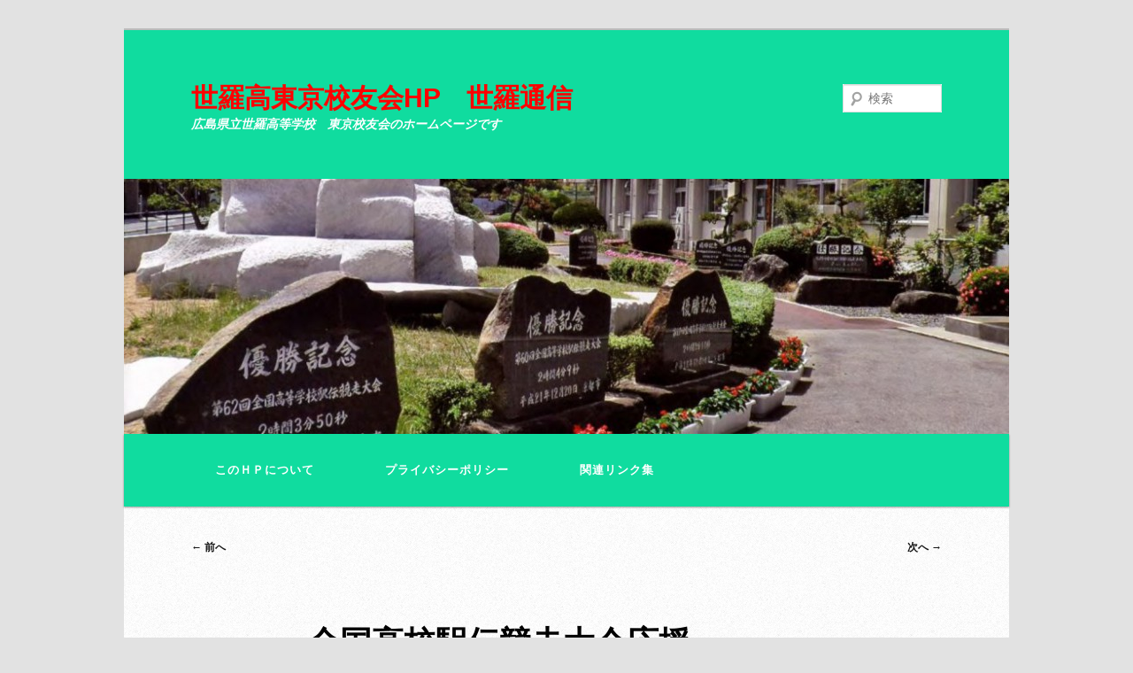

--- FILE ---
content_type: text/html; charset=UTF-8
request_url: https://tokyo-sera.org/%E5%85%A8%E5%9B%BD%E9%AB%98%E6%A0%A1%E9%A7%85%E4%BC%9D%E7%AB%B6%E8%B5%B0%E5%A4%A7%E4%BC%9A%E5%BF%9C%E6%8F%B4/
body_size: 44190
content:
<!DOCTYPE html>
<html lang="ja">
<head>
<meta charset="UTF-8" />
<meta name="viewport" content="width=device-width, initial-scale=1.0" />
<title>
全国高校駅伝競走大会応援 - 世羅高東京校友会HP　世羅通信世羅高東京校友会HP　世羅通信	</title>
<link rel="profile" href="https://gmpg.org/xfn/11" />
<link rel="stylesheet" type="text/css" media="all" href="https://tokyo-sera.org/wp-content/themes/retention/style.css?ver=20251202" />
<link rel="pingback" href="https://tokyo-sera.org/xmlrpc.php">
<meta name='robots' content='noindex, nofollow' />

	<!-- This site is optimized with the Yoast SEO plugin v26.8 - https://yoast.com/product/yoast-seo-wordpress/ -->
	<meta name="description" content="校友会の活動、行事、総会等のお知らせ・ご報告。" />
	<meta property="og:locale" content="ja_JP" />
	<meta property="og:type" content="article" />
	<meta property="og:title" content="全国高校駅伝競走大会応援 - 世羅高東京校友会HP　世羅通信" />
	<meta property="og:description" content="校友会の活動、行事、総会等のお知らせ・ご報告。" />
	<meta property="og:url" content="https://tokyo-sera.org/全国高校駅伝競走大会応援/" />
	<meta property="og:site_name" content="世羅高東京校友会HP　世羅通信" />
	<meta property="article:published_time" content="2023-02-18T03:13:55+00:00" />
	<meta property="article:modified_time" content="2023-02-18T03:24:39+00:00" />
	<meta property="og:image" content="https://tokyo-sera.org/wp-content/uploads/2023/02/c727be39a75dd059323647edb6f65e55-300x225.jpg" />
	<meta name="author" content="HP管理人" />
	<meta name="twitter:card" content="summary_large_image" />
	<meta name="twitter:label1" content="執筆者" />
	<meta name="twitter:data1" content="HP管理人" />
	<meta name="twitter:label2" content="推定読み取り時間" />
	<meta name="twitter:data2" content="2分" />
	<script type="application/ld+json" class="yoast-schema-graph">{"@context":"https://schema.org","@graph":[{"@type":"Article","@id":"https://tokyo-sera.org/%e5%85%a8%e5%9b%bd%e9%ab%98%e6%a0%a1%e9%a7%85%e4%bc%9d%e7%ab%b6%e8%b5%b0%e5%a4%a7%e4%bc%9a%e5%bf%9c%e6%8f%b4/#article","isPartOf":{"@id":"https://tokyo-sera.org/%e5%85%a8%e5%9b%bd%e9%ab%98%e6%a0%a1%e9%a7%85%e4%bc%9d%e7%ab%b6%e8%b5%b0%e5%a4%a7%e4%bc%9a%e5%bf%9c%e6%8f%b4/"},"author":{"name":"HP管理人","@id":"https://tokyo-sera.org/#/schema/person/31c04a52a51f27592af6eb2251591ed9"},"headline":"全国高校駅伝競走大会応援","datePublished":"2023-02-18T03:13:55+00:00","dateModified":"2023-02-18T03:24:39+00:00","mainEntityOfPage":{"@id":"https://tokyo-sera.org/%e5%85%a8%e5%9b%bd%e9%ab%98%e6%a0%a1%e9%a7%85%e4%bc%9d%e7%ab%b6%e8%b5%b0%e5%a4%a7%e4%bc%9a%e5%bf%9c%e6%8f%b4/"},"wordCount":0,"commentCount":0,"image":{"@id":"https://tokyo-sera.org/%e5%85%a8%e5%9b%bd%e9%ab%98%e6%a0%a1%e9%a7%85%e4%bc%9d%e7%ab%b6%e8%b5%b0%e5%a4%a7%e4%bc%9a%e5%bf%9c%e6%8f%b4/#primaryimage"},"thumbnailUrl":"https://tokyo-sera.org/wp-content/uploads/2023/02/c727be39a75dd059323647edb6f65e55-300x225.jpg","articleSection":["活動報告"],"inLanguage":"ja","potentialAction":[{"@type":"CommentAction","name":"Comment","target":["https://tokyo-sera.org/%e5%85%a8%e5%9b%bd%e9%ab%98%e6%a0%a1%e9%a7%85%e4%bc%9d%e7%ab%b6%e8%b5%b0%e5%a4%a7%e4%bc%9a%e5%bf%9c%e6%8f%b4/#respond"]}]},{"@type":"WebPage","@id":"https://tokyo-sera.org/%e5%85%a8%e5%9b%bd%e9%ab%98%e6%a0%a1%e9%a7%85%e4%bc%9d%e7%ab%b6%e8%b5%b0%e5%a4%a7%e4%bc%9a%e5%bf%9c%e6%8f%b4/","url":"https://tokyo-sera.org/%e5%85%a8%e5%9b%bd%e9%ab%98%e6%a0%a1%e9%a7%85%e4%bc%9d%e7%ab%b6%e8%b5%b0%e5%a4%a7%e4%bc%9a%e5%bf%9c%e6%8f%b4/","name":"全国高校駅伝競走大会応援 - 世羅高東京校友会HP　世羅通信","isPartOf":{"@id":"https://tokyo-sera.org/#website"},"primaryImageOfPage":{"@id":"https://tokyo-sera.org/%e5%85%a8%e5%9b%bd%e9%ab%98%e6%a0%a1%e9%a7%85%e4%bc%9d%e7%ab%b6%e8%b5%b0%e5%a4%a7%e4%bc%9a%e5%bf%9c%e6%8f%b4/#primaryimage"},"image":{"@id":"https://tokyo-sera.org/%e5%85%a8%e5%9b%bd%e9%ab%98%e6%a0%a1%e9%a7%85%e4%bc%9d%e7%ab%b6%e8%b5%b0%e5%a4%a7%e4%bc%9a%e5%bf%9c%e6%8f%b4/#primaryimage"},"thumbnailUrl":"https://tokyo-sera.org/wp-content/uploads/2023/02/c727be39a75dd059323647edb6f65e55-300x225.jpg","datePublished":"2023-02-18T03:13:55+00:00","dateModified":"2023-02-18T03:24:39+00:00","author":{"@id":"https://tokyo-sera.org/#/schema/person/31c04a52a51f27592af6eb2251591ed9"},"description":"校友会の活動、行事、総会等のお知らせ・ご報告。","breadcrumb":{"@id":"https://tokyo-sera.org/%e5%85%a8%e5%9b%bd%e9%ab%98%e6%a0%a1%e9%a7%85%e4%bc%9d%e7%ab%b6%e8%b5%b0%e5%a4%a7%e4%bc%9a%e5%bf%9c%e6%8f%b4/#breadcrumb"},"inLanguage":"ja","potentialAction":[{"@type":"ReadAction","target":["https://tokyo-sera.org/%e5%85%a8%e5%9b%bd%e9%ab%98%e6%a0%a1%e9%a7%85%e4%bc%9d%e7%ab%b6%e8%b5%b0%e5%a4%a7%e4%bc%9a%e5%bf%9c%e6%8f%b4/"]}]},{"@type":"ImageObject","inLanguage":"ja","@id":"https://tokyo-sera.org/%e5%85%a8%e5%9b%bd%e9%ab%98%e6%a0%a1%e9%a7%85%e4%bc%9d%e7%ab%b6%e8%b5%b0%e5%a4%a7%e4%bc%9a%e5%bf%9c%e6%8f%b4/#primaryimage","url":"https://tokyo-sera.org/wp-content/uploads/2023/02/c727be39a75dd059323647edb6f65e55.jpg","contentUrl":"https://tokyo-sera.org/wp-content/uploads/2023/02/c727be39a75dd059323647edb6f65e55.jpg","width":1024,"height":768},{"@type":"BreadcrumbList","@id":"https://tokyo-sera.org/%e5%85%a8%e5%9b%bd%e9%ab%98%e6%a0%a1%e9%a7%85%e4%bc%9d%e7%ab%b6%e8%b5%b0%e5%a4%a7%e4%bc%9a%e5%bf%9c%e6%8f%b4/#breadcrumb","itemListElement":[{"@type":"ListItem","position":1,"name":"ホーム","item":"https://tokyo-sera.org/"},{"@type":"ListItem","position":2,"name":"全国高校駅伝競走大会応援"}]},{"@type":"WebSite","@id":"https://tokyo-sera.org/#website","url":"https://tokyo-sera.org/","name":"世羅高東京校友会HP　世羅通信","description":"広島県立世羅高等学校　東京校友会のホームページです","potentialAction":[{"@type":"SearchAction","target":{"@type":"EntryPoint","urlTemplate":"https://tokyo-sera.org/?s={search_term_string}"},"query-input":{"@type":"PropertyValueSpecification","valueRequired":true,"valueName":"search_term_string"}}],"inLanguage":"ja"},{"@type":"Person","@id":"https://tokyo-sera.org/#/schema/person/31c04a52a51f27592af6eb2251591ed9","name":"HP管理人","image":{"@type":"ImageObject","inLanguage":"ja","@id":"https://tokyo-sera.org/#/schema/person/image/","url":"https://secure.gravatar.com/avatar/c9677f2c799d55f2232ec018c155c0511c3d6a64b5ade2973d83f692e28ef9b4?s=96&d=mm&r=g","contentUrl":"https://secure.gravatar.com/avatar/c9677f2c799d55f2232ec018c155c0511c3d6a64b5ade2973d83f692e28ef9b4?s=96&d=mm&r=g","caption":"HP管理人"},"description":"世羅高東京校友会の正式HPです。世羅と東京をむすぶ情報を随時更新していきます。記事にコメントいただければ同窓会などのお知らせなどをご案内します。"}]}</script>
	<!-- / Yoast SEO plugin. -->


<link rel='dns-prefetch' href='//secure.gravatar.com' />
<link rel='dns-prefetch' href='//stats.wp.com' />
<link rel='dns-prefetch' href='//v0.wordpress.com' />
<link rel="alternate" type="application/rss+xml" title="世羅高東京校友会HP　世羅通信 &raquo; フィード" href="https://tokyo-sera.org/feed/" />
<link rel="alternate" type="application/rss+xml" title="世羅高東京校友会HP　世羅通信 &raquo; コメントフィード" href="https://tokyo-sera.org/comments/feed/" />
<link rel="alternate" type="application/rss+xml" title="世羅高東京校友会HP　世羅通信 &raquo; 全国高校駅伝競走大会応援 のコメントのフィード" href="https://tokyo-sera.org/%e5%85%a8%e5%9b%bd%e9%ab%98%e6%a0%a1%e9%a7%85%e4%bc%9d%e7%ab%b6%e8%b5%b0%e5%a4%a7%e4%bc%9a%e5%bf%9c%e6%8f%b4/feed/" />
<link rel="alternate" title="oEmbed (JSON)" type="application/json+oembed" href="https://tokyo-sera.org/wp-json/oembed/1.0/embed?url=https%3A%2F%2Ftokyo-sera.org%2F%25e5%2585%25a8%25e5%259b%25bd%25e9%25ab%2598%25e6%25a0%25a1%25e9%25a7%2585%25e4%25bc%259d%25e7%25ab%25b6%25e8%25b5%25b0%25e5%25a4%25a7%25e4%25bc%259a%25e5%25bf%259c%25e6%258f%25b4%2F" />
<link rel="alternate" title="oEmbed (XML)" type="text/xml+oembed" href="https://tokyo-sera.org/wp-json/oembed/1.0/embed?url=https%3A%2F%2Ftokyo-sera.org%2F%25e5%2585%25a8%25e5%259b%25bd%25e9%25ab%2598%25e6%25a0%25a1%25e9%25a7%2585%25e4%25bc%259d%25e7%25ab%25b6%25e8%25b5%25b0%25e5%25a4%25a7%25e4%25bc%259a%25e5%25bf%259c%25e6%258f%25b4%2F&#038;format=xml" />
<style id='wp-img-auto-sizes-contain-inline-css' type='text/css'>
img:is([sizes=auto i],[sizes^="auto," i]){contain-intrinsic-size:3000px 1500px}
/*# sourceURL=wp-img-auto-sizes-contain-inline-css */
</style>
<style id='wp-emoji-styles-inline-css' type='text/css'>

	img.wp-smiley, img.emoji {
		display: inline !important;
		border: none !important;
		box-shadow: none !important;
		height: 1em !important;
		width: 1em !important;
		margin: 0 0.07em !important;
		vertical-align: -0.1em !important;
		background: none !important;
		padding: 0 !important;
	}
/*# sourceURL=wp-emoji-styles-inline-css */
</style>
<style id='wp-block-library-inline-css' type='text/css'>
:root{--wp-block-synced-color:#7a00df;--wp-block-synced-color--rgb:122,0,223;--wp-bound-block-color:var(--wp-block-synced-color);--wp-editor-canvas-background:#ddd;--wp-admin-theme-color:#007cba;--wp-admin-theme-color--rgb:0,124,186;--wp-admin-theme-color-darker-10:#006ba1;--wp-admin-theme-color-darker-10--rgb:0,107,160.5;--wp-admin-theme-color-darker-20:#005a87;--wp-admin-theme-color-darker-20--rgb:0,90,135;--wp-admin-border-width-focus:2px}@media (min-resolution:192dpi){:root{--wp-admin-border-width-focus:1.5px}}.wp-element-button{cursor:pointer}:root .has-very-light-gray-background-color{background-color:#eee}:root .has-very-dark-gray-background-color{background-color:#313131}:root .has-very-light-gray-color{color:#eee}:root .has-very-dark-gray-color{color:#313131}:root .has-vivid-green-cyan-to-vivid-cyan-blue-gradient-background{background:linear-gradient(135deg,#00d084,#0693e3)}:root .has-purple-crush-gradient-background{background:linear-gradient(135deg,#34e2e4,#4721fb 50%,#ab1dfe)}:root .has-hazy-dawn-gradient-background{background:linear-gradient(135deg,#faaca8,#dad0ec)}:root .has-subdued-olive-gradient-background{background:linear-gradient(135deg,#fafae1,#67a671)}:root .has-atomic-cream-gradient-background{background:linear-gradient(135deg,#fdd79a,#004a59)}:root .has-nightshade-gradient-background{background:linear-gradient(135deg,#330968,#31cdcf)}:root .has-midnight-gradient-background{background:linear-gradient(135deg,#020381,#2874fc)}:root{--wp--preset--font-size--normal:16px;--wp--preset--font-size--huge:42px}.has-regular-font-size{font-size:1em}.has-larger-font-size{font-size:2.625em}.has-normal-font-size{font-size:var(--wp--preset--font-size--normal)}.has-huge-font-size{font-size:var(--wp--preset--font-size--huge)}.has-text-align-center{text-align:center}.has-text-align-left{text-align:left}.has-text-align-right{text-align:right}.has-fit-text{white-space:nowrap!important}#end-resizable-editor-section{display:none}.aligncenter{clear:both}.items-justified-left{justify-content:flex-start}.items-justified-center{justify-content:center}.items-justified-right{justify-content:flex-end}.items-justified-space-between{justify-content:space-between}.screen-reader-text{border:0;clip-path:inset(50%);height:1px;margin:-1px;overflow:hidden;padding:0;position:absolute;width:1px;word-wrap:normal!important}.screen-reader-text:focus{background-color:#ddd;clip-path:none;color:#444;display:block;font-size:1em;height:auto;left:5px;line-height:normal;padding:15px 23px 14px;text-decoration:none;top:5px;width:auto;z-index:100000}html :where(.has-border-color){border-style:solid}html :where([style*=border-top-color]){border-top-style:solid}html :where([style*=border-right-color]){border-right-style:solid}html :where([style*=border-bottom-color]){border-bottom-style:solid}html :where([style*=border-left-color]){border-left-style:solid}html :where([style*=border-width]){border-style:solid}html :where([style*=border-top-width]){border-top-style:solid}html :where([style*=border-right-width]){border-right-style:solid}html :where([style*=border-bottom-width]){border-bottom-style:solid}html :where([style*=border-left-width]){border-left-style:solid}html :where(img[class*=wp-image-]){height:auto;max-width:100%}:where(figure){margin:0 0 1em}html :where(.is-position-sticky){--wp-admin--admin-bar--position-offset:var(--wp-admin--admin-bar--height,0px)}@media screen and (max-width:600px){html :where(.is-position-sticky){--wp-admin--admin-bar--position-offset:0px}}

/*# sourceURL=wp-block-library-inline-css */
</style><style id='global-styles-inline-css' type='text/css'>
:root{--wp--preset--aspect-ratio--square: 1;--wp--preset--aspect-ratio--4-3: 4/3;--wp--preset--aspect-ratio--3-4: 3/4;--wp--preset--aspect-ratio--3-2: 3/2;--wp--preset--aspect-ratio--2-3: 2/3;--wp--preset--aspect-ratio--16-9: 16/9;--wp--preset--aspect-ratio--9-16: 9/16;--wp--preset--color--black: #000;--wp--preset--color--cyan-bluish-gray: #abb8c3;--wp--preset--color--white: #fff;--wp--preset--color--pale-pink: #f78da7;--wp--preset--color--vivid-red: #cf2e2e;--wp--preset--color--luminous-vivid-orange: #ff6900;--wp--preset--color--luminous-vivid-amber: #fcb900;--wp--preset--color--light-green-cyan: #7bdcb5;--wp--preset--color--vivid-green-cyan: #00d084;--wp--preset--color--pale-cyan-blue: #8ed1fc;--wp--preset--color--vivid-cyan-blue: #0693e3;--wp--preset--color--vivid-purple: #9b51e0;--wp--preset--color--blue: #1982d1;--wp--preset--color--dark-gray: #373737;--wp--preset--color--medium-gray: #666;--wp--preset--color--light-gray: #e2e2e2;--wp--preset--gradient--vivid-cyan-blue-to-vivid-purple: linear-gradient(135deg,rgb(6,147,227) 0%,rgb(155,81,224) 100%);--wp--preset--gradient--light-green-cyan-to-vivid-green-cyan: linear-gradient(135deg,rgb(122,220,180) 0%,rgb(0,208,130) 100%);--wp--preset--gradient--luminous-vivid-amber-to-luminous-vivid-orange: linear-gradient(135deg,rgb(252,185,0) 0%,rgb(255,105,0) 100%);--wp--preset--gradient--luminous-vivid-orange-to-vivid-red: linear-gradient(135deg,rgb(255,105,0) 0%,rgb(207,46,46) 100%);--wp--preset--gradient--very-light-gray-to-cyan-bluish-gray: linear-gradient(135deg,rgb(238,238,238) 0%,rgb(169,184,195) 100%);--wp--preset--gradient--cool-to-warm-spectrum: linear-gradient(135deg,rgb(74,234,220) 0%,rgb(151,120,209) 20%,rgb(207,42,186) 40%,rgb(238,44,130) 60%,rgb(251,105,98) 80%,rgb(254,248,76) 100%);--wp--preset--gradient--blush-light-purple: linear-gradient(135deg,rgb(255,206,236) 0%,rgb(152,150,240) 100%);--wp--preset--gradient--blush-bordeaux: linear-gradient(135deg,rgb(254,205,165) 0%,rgb(254,45,45) 50%,rgb(107,0,62) 100%);--wp--preset--gradient--luminous-dusk: linear-gradient(135deg,rgb(255,203,112) 0%,rgb(199,81,192) 50%,rgb(65,88,208) 100%);--wp--preset--gradient--pale-ocean: linear-gradient(135deg,rgb(255,245,203) 0%,rgb(182,227,212) 50%,rgb(51,167,181) 100%);--wp--preset--gradient--electric-grass: linear-gradient(135deg,rgb(202,248,128) 0%,rgb(113,206,126) 100%);--wp--preset--gradient--midnight: linear-gradient(135deg,rgb(2,3,129) 0%,rgb(40,116,252) 100%);--wp--preset--font-size--small: 13px;--wp--preset--font-size--medium: 20px;--wp--preset--font-size--large: 36px;--wp--preset--font-size--x-large: 42px;--wp--preset--spacing--20: 0.44rem;--wp--preset--spacing--30: 0.67rem;--wp--preset--spacing--40: 1rem;--wp--preset--spacing--50: 1.5rem;--wp--preset--spacing--60: 2.25rem;--wp--preset--spacing--70: 3.38rem;--wp--preset--spacing--80: 5.06rem;--wp--preset--shadow--natural: 6px 6px 9px rgba(0, 0, 0, 0.2);--wp--preset--shadow--deep: 12px 12px 50px rgba(0, 0, 0, 0.4);--wp--preset--shadow--sharp: 6px 6px 0px rgba(0, 0, 0, 0.2);--wp--preset--shadow--outlined: 6px 6px 0px -3px rgb(255, 255, 255), 6px 6px rgb(0, 0, 0);--wp--preset--shadow--crisp: 6px 6px 0px rgb(0, 0, 0);}:where(.is-layout-flex){gap: 0.5em;}:where(.is-layout-grid){gap: 0.5em;}body .is-layout-flex{display: flex;}.is-layout-flex{flex-wrap: wrap;align-items: center;}.is-layout-flex > :is(*, div){margin: 0;}body .is-layout-grid{display: grid;}.is-layout-grid > :is(*, div){margin: 0;}:where(.wp-block-columns.is-layout-flex){gap: 2em;}:where(.wp-block-columns.is-layout-grid){gap: 2em;}:where(.wp-block-post-template.is-layout-flex){gap: 1.25em;}:where(.wp-block-post-template.is-layout-grid){gap: 1.25em;}.has-black-color{color: var(--wp--preset--color--black) !important;}.has-cyan-bluish-gray-color{color: var(--wp--preset--color--cyan-bluish-gray) !important;}.has-white-color{color: var(--wp--preset--color--white) !important;}.has-pale-pink-color{color: var(--wp--preset--color--pale-pink) !important;}.has-vivid-red-color{color: var(--wp--preset--color--vivid-red) !important;}.has-luminous-vivid-orange-color{color: var(--wp--preset--color--luminous-vivid-orange) !important;}.has-luminous-vivid-amber-color{color: var(--wp--preset--color--luminous-vivid-amber) !important;}.has-light-green-cyan-color{color: var(--wp--preset--color--light-green-cyan) !important;}.has-vivid-green-cyan-color{color: var(--wp--preset--color--vivid-green-cyan) !important;}.has-pale-cyan-blue-color{color: var(--wp--preset--color--pale-cyan-blue) !important;}.has-vivid-cyan-blue-color{color: var(--wp--preset--color--vivid-cyan-blue) !important;}.has-vivid-purple-color{color: var(--wp--preset--color--vivid-purple) !important;}.has-black-background-color{background-color: var(--wp--preset--color--black) !important;}.has-cyan-bluish-gray-background-color{background-color: var(--wp--preset--color--cyan-bluish-gray) !important;}.has-white-background-color{background-color: var(--wp--preset--color--white) !important;}.has-pale-pink-background-color{background-color: var(--wp--preset--color--pale-pink) !important;}.has-vivid-red-background-color{background-color: var(--wp--preset--color--vivid-red) !important;}.has-luminous-vivid-orange-background-color{background-color: var(--wp--preset--color--luminous-vivid-orange) !important;}.has-luminous-vivid-amber-background-color{background-color: var(--wp--preset--color--luminous-vivid-amber) !important;}.has-light-green-cyan-background-color{background-color: var(--wp--preset--color--light-green-cyan) !important;}.has-vivid-green-cyan-background-color{background-color: var(--wp--preset--color--vivid-green-cyan) !important;}.has-pale-cyan-blue-background-color{background-color: var(--wp--preset--color--pale-cyan-blue) !important;}.has-vivid-cyan-blue-background-color{background-color: var(--wp--preset--color--vivid-cyan-blue) !important;}.has-vivid-purple-background-color{background-color: var(--wp--preset--color--vivid-purple) !important;}.has-black-border-color{border-color: var(--wp--preset--color--black) !important;}.has-cyan-bluish-gray-border-color{border-color: var(--wp--preset--color--cyan-bluish-gray) !important;}.has-white-border-color{border-color: var(--wp--preset--color--white) !important;}.has-pale-pink-border-color{border-color: var(--wp--preset--color--pale-pink) !important;}.has-vivid-red-border-color{border-color: var(--wp--preset--color--vivid-red) !important;}.has-luminous-vivid-orange-border-color{border-color: var(--wp--preset--color--luminous-vivid-orange) !important;}.has-luminous-vivid-amber-border-color{border-color: var(--wp--preset--color--luminous-vivid-amber) !important;}.has-light-green-cyan-border-color{border-color: var(--wp--preset--color--light-green-cyan) !important;}.has-vivid-green-cyan-border-color{border-color: var(--wp--preset--color--vivid-green-cyan) !important;}.has-pale-cyan-blue-border-color{border-color: var(--wp--preset--color--pale-cyan-blue) !important;}.has-vivid-cyan-blue-border-color{border-color: var(--wp--preset--color--vivid-cyan-blue) !important;}.has-vivid-purple-border-color{border-color: var(--wp--preset--color--vivid-purple) !important;}.has-vivid-cyan-blue-to-vivid-purple-gradient-background{background: var(--wp--preset--gradient--vivid-cyan-blue-to-vivid-purple) !important;}.has-light-green-cyan-to-vivid-green-cyan-gradient-background{background: var(--wp--preset--gradient--light-green-cyan-to-vivid-green-cyan) !important;}.has-luminous-vivid-amber-to-luminous-vivid-orange-gradient-background{background: var(--wp--preset--gradient--luminous-vivid-amber-to-luminous-vivid-orange) !important;}.has-luminous-vivid-orange-to-vivid-red-gradient-background{background: var(--wp--preset--gradient--luminous-vivid-orange-to-vivid-red) !important;}.has-very-light-gray-to-cyan-bluish-gray-gradient-background{background: var(--wp--preset--gradient--very-light-gray-to-cyan-bluish-gray) !important;}.has-cool-to-warm-spectrum-gradient-background{background: var(--wp--preset--gradient--cool-to-warm-spectrum) !important;}.has-blush-light-purple-gradient-background{background: var(--wp--preset--gradient--blush-light-purple) !important;}.has-blush-bordeaux-gradient-background{background: var(--wp--preset--gradient--blush-bordeaux) !important;}.has-luminous-dusk-gradient-background{background: var(--wp--preset--gradient--luminous-dusk) !important;}.has-pale-ocean-gradient-background{background: var(--wp--preset--gradient--pale-ocean) !important;}.has-electric-grass-gradient-background{background: var(--wp--preset--gradient--electric-grass) !important;}.has-midnight-gradient-background{background: var(--wp--preset--gradient--midnight) !important;}.has-small-font-size{font-size: var(--wp--preset--font-size--small) !important;}.has-medium-font-size{font-size: var(--wp--preset--font-size--medium) !important;}.has-large-font-size{font-size: var(--wp--preset--font-size--large) !important;}.has-x-large-font-size{font-size: var(--wp--preset--font-size--x-large) !important;}
/*# sourceURL=global-styles-inline-css */
</style>

<style id='classic-theme-styles-inline-css' type='text/css'>
/*! This file is auto-generated */
.wp-block-button__link{color:#fff;background-color:#32373c;border-radius:9999px;box-shadow:none;text-decoration:none;padding:calc(.667em + 2px) calc(1.333em + 2px);font-size:1.125em}.wp-block-file__button{background:#32373c;color:#fff;text-decoration:none}
/*# sourceURL=/wp-includes/css/classic-themes.min.css */
</style>
<link rel='stylesheet' id='twentyeleven-block-style-css' href='https://tokyo-sera.org/wp-content/themes/twentyeleven/blocks.css?ver=20240703' type='text/css' media='all' />
<link rel='stylesheet' id='fancybox-css' href='https://tokyo-sera.org/wp-content/plugins/easy-fancybox/fancybox/1.5.4/jquery.fancybox.min.css?ver=6.9' type='text/css' media='screen' />
<script type="text/javascript" src="https://tokyo-sera.org/wp-includes/js/jquery/jquery.min.js?ver=3.7.1" id="jquery-core-js"></script>
<script type="text/javascript" src="https://tokyo-sera.org/wp-includes/js/jquery/jquery-migrate.min.js?ver=3.4.1" id="jquery-migrate-js"></script>
<link rel="https://api.w.org/" href="https://tokyo-sera.org/wp-json/" /><link rel="alternate" title="JSON" type="application/json" href="https://tokyo-sera.org/wp-json/wp/v2/posts/1222" /><link rel="EditURI" type="application/rsd+xml" title="RSD" href="https://tokyo-sera.org/xmlrpc.php?rsd" />
<meta name="generator" content="WordPress 6.9" />
<link rel='shortlink' href='https://wp.me/p5WlmG-jI' />
	<style>img#wpstats{display:none}</style>
		<link rel="apple-touch-icon" sizes="180x180" href="/wp-content/uploads/fbrfg/apple-touch-icon.png?v=ng9pnbPMbN">
<link rel="icon" type="image/png" sizes="32x32" href="/wp-content/uploads/fbrfg/favicon-32x32.png?v=ng9pnbPMbN">
<link rel="icon" type="image/png" sizes="16x16" href="/wp-content/uploads/fbrfg/favicon-16x16.png?v=ng9pnbPMbN">
<link rel="manifest" href="/wp-content/uploads/fbrfg/site.webmanifest?v=ng9pnbPMbN">
<link rel="mask-icon" href="/wp-content/uploads/fbrfg/safari-pinned-tab.svg?v=ng9pnbPMbN" color="#5bbad5">
<link rel="shortcut icon" href="/wp-content/uploads/fbrfg/favicon.ico?v=ng9pnbPMbN">
<meta name="msapplication-TileColor" content="#da532c">
<meta name="msapplication-config" content="/wp-content/uploads/fbrfg/browserconfig.xml?v=ng9pnbPMbN">
<meta name="theme-color" content="#ffffff">		<style type="text/css" id="wp-custom-css">
			/*テーブル枠線なし*/
.b_less{
	border:none;
}
.b_less td{
	border:none;
}

.wp-caption {
	font-family: sans-serif, serif;
}

.more-link {
	color: #1E90FF;
}		</style>
		</head>

<body class="wp-singular post-template-default single single-post postid-1222 single-format-standard wp-embed-responsive wp-theme-twentyeleven wp-child-theme-retention single-author singular two-column right-sidebar">
<div class="skip-link"><a class="assistive-text" href="#content">メインコンテンツへ移動</a></div><div id="page" class="hfeed">
	<header id="branding">
			<hgroup>
									<h1 id="site-title"><span><a href="https://tokyo-sera.org/" rel="home" >世羅高東京校友会HP　世羅通信</a></span></h1>
										<h2 id="site-description">広島県立世羅高等学校　東京校友会のホームページです</h2>
							</hgroup>

						<a href="https://tokyo-sera.org/" rel="home" >
				<img src="https://tokyo-sera.org/wp-content/uploads/2015/03/cropped-serako2.jpg" width="1000" height="288" alt="世羅高東京校友会HP　世羅通信" srcset="https://tokyo-sera.org/wp-content/uploads/2015/03/cropped-serako2.jpg 1000w, https://tokyo-sera.org/wp-content/uploads/2015/03/cropped-serako2-300x86.jpg 300w, https://tokyo-sera.org/wp-content/uploads/2015/03/cropped-serako2-500x144.jpg 500w" sizes="(max-width: 1000px) 100vw, 1000px" decoding="async" fetchpriority="high" />			</a>
			
									<form method="get" id="searchform" action="https://tokyo-sera.org/">
		<label for="s" class="assistive-text">検索</label>
		<input type="text" class="field" name="s" id="s" placeholder="検索" />
		<input type="submit" class="submit" name="submit" id="searchsubmit" value="検索" />
	</form>
			
			<nav id="access">
				<h3 class="assistive-text">メインメニュー</h3>
				<div class="menu-header_menu-container"><ul id="menu-header_menu" class="menu"><li id="menu-item-57" class="menu-item menu-item-type-post_type menu-item-object-page menu-item-57"><a href="https://tokyo-sera.org/about/">このＨＰについて</a></li>
<li id="menu-item-363" class="menu-item menu-item-type-post_type menu-item-object-page menu-item-privacy-policy menu-item-363"><a rel="privacy-policy" href="https://tokyo-sera.org/privacy/">プライバシーポリシー</a></li>
<li id="menu-item-1018" class="menu-item menu-item-type-post_type menu-item-object-page menu-item-1018"><a href="https://tokyo-sera.org/link/">関連リンク集</a></li>
</ul></div>			</nav><!-- #access -->
	</header><!-- #branding -->


	<div id="main">

		<div id="primary">
			<div id="content" role="main">

				
					<nav id="nav-single">
						<h3 class="assistive-text">投稿ナビゲーション</h3>
						<span class="nav-previous"><a href="https://tokyo-sera.org/%e4%bb%a4%e5%92%8c4%e5%b9%b4%e5%ba%a6%e4%b8%96%e7%be%85%e9%ab%98%e6%9d%b1%e4%ba%ac%e6%a0%a1%e5%8f%8b%e4%bc%9a%e7%b7%8f%e4%bc%9a%e3%83%bb%e6%87%87%e8%a6%aa%e4%bc%9a%e5%a0%b1%e5%91%8a/" rel="prev"><span class="meta-nav">&larr;</span> 前へ</a></span>
						<span class="nav-next"><a href="https://tokyo-sera.org/%e6%b8%af%e4%b8%83%e7%a6%8f%e7%a5%9e%e3%82%81%e3%81%90%e3%82%8a%e5%a0%b1%e5%91%8a/" rel="next">次へ <span class="meta-nav">&rarr;</span></a></span>
					</nav><!-- #nav-single -->

					
<article id="post-1222" class="post-1222 post type-post status-publish format-standard hentry category-11">
	<header class="entry-header">
		<h1 class="entry-title">全国高校駅伝競走大会応援</h1>

				<div class="entry-meta">
			<span class="sep">投稿日時: </span><a href="https://tokyo-sera.org/%e5%85%a8%e5%9b%bd%e9%ab%98%e6%a0%a1%e9%a7%85%e4%bc%9d%e7%ab%b6%e8%b5%b0%e5%a4%a7%e4%bc%9a%e5%bf%9c%e6%8f%b4/" title="12:13 PM" rel="bookmark"><time class="entry-date" datetime="2023-02-18T12:13:55+09:00">2023年2月18日</time></a><span class="by-author"> <span class="sep"> 投稿者: </span> <span class="author vcard"><a class="url fn n" href="https://tokyo-sera.org/author/tokyo-sera/" title="HP管理人 の投稿をすべて表示" rel="author">HP管理人</a></span></span>		</div><!-- .entry-meta -->
			</header><!-- .entry-header -->

	<div class="entry-content">
		<p style="text-align: right;">東京校友会会長　吉宮　孝治（昭和42年卒）</p>
<p>　男子第73回、女子第34回の全国高校駅伝競走大会が、令和4年12月25日（日）に京都市において行われ、東京校友会から吉宮、新井副会長、村田副会長及び佐藤前副会長の4名が応援に行きました。<br />
<span id="more-1222"></span><br />
　昨年までは、新型コロナウイルス感染症拡大防止のため、応援が自粛・制限されていたが、今年は特に制限がなく、久しぶりのたけびしスタジアムでの応援となりました。しかし、従来は世羅からバスを借り切って沢山の方が応援に来られ、スタンドの上下を占有して盛大な応援ができていましたが、今年はコロナのためバスが出ないとのことで、ブラスバンドも禁止となって生徒の姿も見られず、寂しい感じの応援席となりました。</p>
<p>　大会では、男子は3連覇、女子は入賞を目指して1年間積み重ねてきた鍛錬の成果を試し、多くの期待に応えるべく各選手は懸命に走り、私共は精一杯の応援を送りました。結果は男子が14位、女子が16位となりました。本年を糧に今後の飛躍に期待したいと思います。<br />
<a href="https://tokyo-sera.org/wp-content/uploads/2023/02/c727be39a75dd059323647edb6f65e55.jpg"><img decoding="async" src="https://tokyo-sera.org/wp-content/uploads/2023/02/c727be39a75dd059323647edb6f65e55-300x225.jpg" alt="" width="300" height="225" class="aligncenter size-medium wp-image-1226" srcset="https://tokyo-sera.org/wp-content/uploads/2023/02/c727be39a75dd059323647edb6f65e55-300x225.jpg 300w, https://tokyo-sera.org/wp-content/uploads/2023/02/c727be39a75dd059323647edb6f65e55-768x576.jpg 768w, https://tokyo-sera.org/wp-content/uploads/2023/02/c727be39a75dd059323647edb6f65e55-400x300.jpg 400w, https://tokyo-sera.org/wp-content/uploads/2023/02/c727be39a75dd059323647edb6f65e55.jpg 1024w" sizes="(max-width: 300px) 100vw, 300px" /></a><br />
<a href="https://tokyo-sera.org/wp-content/uploads/2023/02/a263ebb808feeb57d0b255294f1df0da.jpg"><img decoding="async" src="https://tokyo-sera.org/wp-content/uploads/2023/02/a263ebb808feeb57d0b255294f1df0da-300x176.jpg" alt="" width="300" height="176" class="aligncenter size-medium wp-image-1227" srcset="https://tokyo-sera.org/wp-content/uploads/2023/02/a263ebb808feeb57d0b255294f1df0da-300x176.jpg 300w, https://tokyo-sera.org/wp-content/uploads/2023/02/a263ebb808feeb57d0b255294f1df0da-500x293.jpg 500w, https://tokyo-sera.org/wp-content/uploads/2023/02/a263ebb808feeb57d0b255294f1df0da.jpg 676w" sizes="(max-width: 300px) 100vw, 300px" /></a><br />
<a href="https://tokyo-sera.org/wp-content/uploads/2023/02/59d8104b888c4c324bc28b0f7802a002.jpg"><img loading="lazy" decoding="async" src="https://tokyo-sera.org/wp-content/uploads/2023/02/59d8104b888c4c324bc28b0f7802a002-300x271.jpg" alt="" width="300" height="271" class="aligncenter size-medium wp-image-1224" srcset="https://tokyo-sera.org/wp-content/uploads/2023/02/59d8104b888c4c324bc28b0f7802a002-300x271.jpg 300w, https://tokyo-sera.org/wp-content/uploads/2023/02/59d8104b888c4c324bc28b0f7802a002-332x300.jpg 332w, https://tokyo-sera.org/wp-content/uploads/2023/02/59d8104b888c4c324bc28b0f7802a002.jpg 478w" sizes="auto, (max-width: 300px) 100vw, 300px" /></a></p>
			</div><!-- .entry-content -->

	<footer class="entry-meta">
		カテゴリー: <a href="https://tokyo-sera.org/category/%e6%b4%bb%e5%8b%95%e5%a0%b1%e5%91%8a/" rel="category tag">活動報告</a> &nbsp; 作成者: <a href="https://tokyo-sera.org/author/tokyo-sera/">HP管理人</a> <a href="https://tokyo-sera.org/%e5%85%a8%e5%9b%bd%e9%ab%98%e6%a0%a1%e9%a7%85%e4%bc%9d%e7%ab%b6%e8%b5%b0%e5%a4%a7%e4%bc%9a%e5%bf%9c%e6%8f%b4/" title="全国高校駅伝競走大会応援 へのパーマリンク" rel="bookmark">パーマリンク</a>
		
			</footer><!-- .entry-meta -->
</article><!-- #post-1222 -->

						<div id="comments">
	
	
	
		<div id="respond" class="comment-respond">
		<h3 id="reply-title" class="comment-reply-title">コメントを残す <small><a rel="nofollow" id="cancel-comment-reply-link" href="/%E5%85%A8%E5%9B%BD%E9%AB%98%E6%A0%A1%E9%A7%85%E4%BC%9D%E7%AB%B6%E8%B5%B0%E5%A4%A7%E4%BC%9A%E5%BF%9C%E6%8F%B4/#respond" style="display:none;">コメントをキャンセル</a></small></h3><form action="https://tokyo-sera.org/wp-comments-post.php" method="post" id="commentform" class="comment-form"><p class="comment-notes"><span id="email-notes">メールアドレスが公開されることはありません。</span> <span class="required-field-message"><span class="required">※</span> が付いている欄は必須項目です</span></p><p class="comment-form-comment"><label for="comment">コメント <span class="required">※</span></label> <textarea id="comment" name="comment" cols="45" rows="8" maxlength="65525" required="required"></textarea></p><p class="comment-form-author"><label for="author">名前 <span class="required">※</span></label> <input id="author" name="author" type="text" value="" size="30" maxlength="245" autocomplete="name" required="required" /></p>
<p class="comment-form-email"><label for="email">メール <span class="required">※</span></label> <input id="email" name="email" type="text" value="" size="30" maxlength="100" aria-describedby="email-notes" autocomplete="email" required="required" /></p>
<p class="comment-form-url"><label for="url">サイト</label> <input id="url" name="url" type="text" value="" size="30" maxlength="200" autocomplete="url" /></p>
<p class="comment-subscription-form"><input type="checkbox" name="subscribe_comments" id="subscribe_comments" value="subscribe" style="width: auto; -moz-appearance: checkbox; -webkit-appearance: checkbox;" /> <label class="subscribe-label" id="subscribe-label" for="subscribe_comments">新しいコメントをメールで通知</label></p><p class="comment-subscription-form"><input type="checkbox" name="subscribe_blog" id="subscribe_blog" value="subscribe" style="width: auto; -moz-appearance: checkbox; -webkit-appearance: checkbox;" /> <label class="subscribe-label" id="subscribe-blog-label" for="subscribe_blog">新しい投稿をメールで受け取る</label></p><p class="form-submit"><input name="submit" type="submit" id="submit" class="submit" value="コメントを送信" /> <input type='hidden' name='comment_post_ID' value='1222' id='comment_post_ID' />
<input type='hidden' name='comment_parent' id='comment_parent' value='0' />
</p><p style="display: none;"><input type="hidden" id="akismet_comment_nonce" name="akismet_comment_nonce" value="4926180d03" /></p><p style="display: none !important;" class="akismet-fields-container" data-prefix="ak_"><label>&#916;<textarea name="ak_hp_textarea" cols="45" rows="8" maxlength="100"></textarea></label><input type="hidden" id="ak_js_1" name="ak_js" value="121"/><script>document.getElementById( "ak_js_1" ).setAttribute( "value", ( new Date() ).getTime() );</script></p></form>	</div><!-- #respond -->
	
</div><!-- #comments -->

				
			</div><!-- #content -->
		</div><!-- #primary -->


	</div><!-- #main -->

	<footer id="colophon">

			

			<div id="site-generator">
								<a class="privacy-policy-link" href="https://tokyo-sera.org/privacy/" rel="privacy-policy">個人情報保護に関する世羅高等学校東京校友会の基本方針</a><span role="separator" aria-hidden="true"></span>				<a href="https://ja.wordpress.org/" class="imprint" title="セマンティックなパブリッシングツール">
					Proudly powered by WordPress				</a>
			</div>
	</footer><!-- #colophon -->
</div><!-- #page -->

<script type="speculationrules">
{"prefetch":[{"source":"document","where":{"and":[{"href_matches":"/*"},{"not":{"href_matches":["/wp-*.php","/wp-admin/*","/wp-content/uploads/*","/wp-content/*","/wp-content/plugins/*","/wp-content/themes/retention/*","/wp-content/themes/twentyeleven/*","/*\\?(.+)"]}},{"not":{"selector_matches":"a[rel~=\"nofollow\"]"}},{"not":{"selector_matches":".no-prefetch, .no-prefetch a"}}]},"eagerness":"conservative"}]}
</script>
<script type="text/javascript" src="https://tokyo-sera.org/wp-includes/js/comment-reply.min.js?ver=6.9" id="comment-reply-js" async="async" data-wp-strategy="async" fetchpriority="low"></script>
<script type="text/javascript" src="https://tokyo-sera.org/wp-content/plugins/easy-fancybox/vendor/purify.min.js?ver=6.9" id="fancybox-purify-js"></script>
<script type="text/javascript" id="jquery-fancybox-js-extra">
/* <![CDATA[ */
var efb_i18n = {"close":"Close","next":"Next","prev":"Previous","startSlideshow":"Start slideshow","toggleSize":"Toggle size"};
//# sourceURL=jquery-fancybox-js-extra
/* ]]> */
</script>
<script type="text/javascript" src="https://tokyo-sera.org/wp-content/plugins/easy-fancybox/fancybox/1.5.4/jquery.fancybox.min.js?ver=6.9" id="jquery-fancybox-js"></script>
<script type="text/javascript" id="jquery-fancybox-js-after">
/* <![CDATA[ */
var fb_timeout, fb_opts={'autoScale':true,'showCloseButton':true,'margin':20,'pixelRatio':'false','centerOnScroll':true,'enableEscapeButton':true,'overlayShow':true,'hideOnOverlayClick':true,'minViewportWidth':320,'minVpHeight':320,'disableCoreLightbox':'true','enableBlockControls':'true','fancybox_openBlockControls':'true' };
if(typeof easy_fancybox_handler==='undefined'){
var easy_fancybox_handler=function(){
jQuery([".nolightbox","a.wp-block-file__button","a.pin-it-button","a[href*='pinterest.com\/pin\/create']","a[href*='facebook.com\/share']","a[href*='twitter.com\/share']"].join(',')).addClass('nofancybox');
jQuery('a.fancybox-close').on('click',function(e){e.preventDefault();jQuery.fancybox.close()});
/* IMG */
						var unlinkedImageBlocks=jQuery(".wp-block-image > img:not(.nofancybox,figure.nofancybox>img)");
						unlinkedImageBlocks.wrap(function() {
							var href = jQuery( this ).attr( "src" );
							return "<a href='" + href + "'></a>";
						});
var fb_IMG_select=jQuery('a[href*=".jpg" i]:not(.nofancybox,li.nofancybox>a,figure.nofancybox>a),area[href*=".jpg" i]:not(.nofancybox),a[href*=".jpeg" i]:not(.nofancybox,li.nofancybox>a,figure.nofancybox>a),area[href*=".jpeg" i]:not(.nofancybox),a[href*=".png" i]:not(.nofancybox,li.nofancybox>a,figure.nofancybox>a),area[href*=".png" i]:not(.nofancybox)');
fb_IMG_select.addClass('fancybox image');
var fb_IMG_sections=jQuery('.gallery,.wp-block-gallery,.tiled-gallery,.wp-block-jetpack-tiled-gallery,.ngg-galleryoverview,.ngg-imagebrowser,.nextgen_pro_blog_gallery,.nextgen_pro_film,.nextgen_pro_horizontal_filmstrip,.ngg-pro-masonry-wrapper,.ngg-pro-mosaic-container,.nextgen_pro_sidescroll,.nextgen_pro_slideshow,.nextgen_pro_thumbnail_grid,.tiled-gallery');
fb_IMG_sections.each(function(){jQuery(this).find(fb_IMG_select).attr('rel','gallery-'+fb_IMG_sections.index(this));});
jQuery('a.fancybox,area.fancybox,.fancybox>a').each(function(){jQuery(this).fancybox(jQuery.extend(true,{},fb_opts,{'transition':'elastic','transitionIn':'elastic','easingIn':'easeOutBack','transitionOut':'elastic','easingOut':'easeInBack','opacity':false,'hideOnContentClick':false,'titleShow':false,'titlePosition':'over','titleFromAlt':true,'showNavArrows':true,'enableKeyboardNav':true,'cyclic':false,'mouseWheel':'true'}))});
};};
jQuery(easy_fancybox_handler);jQuery(document).on('post-load',easy_fancybox_handler);

//# sourceURL=jquery-fancybox-js-after
/* ]]> */
</script>
<script type="text/javascript" src="https://tokyo-sera.org/wp-content/plugins/easy-fancybox/vendor/jquery.easing.min.js?ver=1.4.1" id="jquery-easing-js"></script>
<script type="text/javascript" src="https://tokyo-sera.org/wp-content/plugins/easy-fancybox/vendor/jquery.mousewheel.min.js?ver=3.1.13" id="jquery-mousewheel-js"></script>
<script type="text/javascript" id="jetpack-stats-js-before">
/* <![CDATA[ */
_stq = window._stq || [];
_stq.push([ "view", {"v":"ext","blog":"87786834","post":"1222","tz":"9","srv":"tokyo-sera.org","j":"1:15.4"} ]);
_stq.push([ "clickTrackerInit", "87786834", "1222" ]);
//# sourceURL=jetpack-stats-js-before
/* ]]> */
</script>
<script type="text/javascript" src="https://stats.wp.com/e-202604.js" id="jetpack-stats-js" defer="defer" data-wp-strategy="defer"></script>
<script defer type="text/javascript" src="https://tokyo-sera.org/wp-content/plugins/akismet/_inc/akismet-frontend.js?ver=1763005449" id="akismet-frontend-js"></script>
<script id="wp-emoji-settings" type="application/json">
{"baseUrl":"https://s.w.org/images/core/emoji/17.0.2/72x72/","ext":".png","svgUrl":"https://s.w.org/images/core/emoji/17.0.2/svg/","svgExt":".svg","source":{"concatemoji":"https://tokyo-sera.org/wp-includes/js/wp-emoji-release.min.js?ver=6.9"}}
</script>
<script type="module">
/* <![CDATA[ */
/*! This file is auto-generated */
const a=JSON.parse(document.getElementById("wp-emoji-settings").textContent),o=(window._wpemojiSettings=a,"wpEmojiSettingsSupports"),s=["flag","emoji"];function i(e){try{var t={supportTests:e,timestamp:(new Date).valueOf()};sessionStorage.setItem(o,JSON.stringify(t))}catch(e){}}function c(e,t,n){e.clearRect(0,0,e.canvas.width,e.canvas.height),e.fillText(t,0,0);t=new Uint32Array(e.getImageData(0,0,e.canvas.width,e.canvas.height).data);e.clearRect(0,0,e.canvas.width,e.canvas.height),e.fillText(n,0,0);const a=new Uint32Array(e.getImageData(0,0,e.canvas.width,e.canvas.height).data);return t.every((e,t)=>e===a[t])}function p(e,t){e.clearRect(0,0,e.canvas.width,e.canvas.height),e.fillText(t,0,0);var n=e.getImageData(16,16,1,1);for(let e=0;e<n.data.length;e++)if(0!==n.data[e])return!1;return!0}function u(e,t,n,a){switch(t){case"flag":return n(e,"\ud83c\udff3\ufe0f\u200d\u26a7\ufe0f","\ud83c\udff3\ufe0f\u200b\u26a7\ufe0f")?!1:!n(e,"\ud83c\udde8\ud83c\uddf6","\ud83c\udde8\u200b\ud83c\uddf6")&&!n(e,"\ud83c\udff4\udb40\udc67\udb40\udc62\udb40\udc65\udb40\udc6e\udb40\udc67\udb40\udc7f","\ud83c\udff4\u200b\udb40\udc67\u200b\udb40\udc62\u200b\udb40\udc65\u200b\udb40\udc6e\u200b\udb40\udc67\u200b\udb40\udc7f");case"emoji":return!a(e,"\ud83e\u1fac8")}return!1}function f(e,t,n,a){let r;const o=(r="undefined"!=typeof WorkerGlobalScope&&self instanceof WorkerGlobalScope?new OffscreenCanvas(300,150):document.createElement("canvas")).getContext("2d",{willReadFrequently:!0}),s=(o.textBaseline="top",o.font="600 32px Arial",{});return e.forEach(e=>{s[e]=t(o,e,n,a)}),s}function r(e){var t=document.createElement("script");t.src=e,t.defer=!0,document.head.appendChild(t)}a.supports={everything:!0,everythingExceptFlag:!0},new Promise(t=>{let n=function(){try{var e=JSON.parse(sessionStorage.getItem(o));if("object"==typeof e&&"number"==typeof e.timestamp&&(new Date).valueOf()<e.timestamp+604800&&"object"==typeof e.supportTests)return e.supportTests}catch(e){}return null}();if(!n){if("undefined"!=typeof Worker&&"undefined"!=typeof OffscreenCanvas&&"undefined"!=typeof URL&&URL.createObjectURL&&"undefined"!=typeof Blob)try{var e="postMessage("+f.toString()+"("+[JSON.stringify(s),u.toString(),c.toString(),p.toString()].join(",")+"));",a=new Blob([e],{type:"text/javascript"});const r=new Worker(URL.createObjectURL(a),{name:"wpTestEmojiSupports"});return void(r.onmessage=e=>{i(n=e.data),r.terminate(),t(n)})}catch(e){}i(n=f(s,u,c,p))}t(n)}).then(e=>{for(const n in e)a.supports[n]=e[n],a.supports.everything=a.supports.everything&&a.supports[n],"flag"!==n&&(a.supports.everythingExceptFlag=a.supports.everythingExceptFlag&&a.supports[n]);var t;a.supports.everythingExceptFlag=a.supports.everythingExceptFlag&&!a.supports.flag,a.supports.everything||((t=a.source||{}).concatemoji?r(t.concatemoji):t.wpemoji&&t.twemoji&&(r(t.twemoji),r(t.wpemoji)))});
//# sourceURL=https://tokyo-sera.org/wp-includes/js/wp-emoji-loader.min.js
/* ]]> */
</script>

</body>
</html>


--- FILE ---
content_type: text/css
request_url: https://tokyo-sera.org/wp-content/themes/retention/style.css?ver=20251202
body_size: 1522
content:
/*
Theme Name:     Retention
Description:    Retention theme is based on Twenty Eleven Wordpress theme.
Author:         The Wordpress Team (Twenty Eleven) and Jacek Szemplinski (Retention)
Template:       twentyeleven
Version:		1.3
License: 		GNU General Public License v2 or later
License URI: 	http://www.gnu.org/licenses/gpl-2.0.html
Tags:			dark, light, white, black, gray, one-column, two-columns, left-sidebar, right-sidebar, fixed-width, flexible-width, custom-background, custom-colors, custom-header, custom-menu, editor-style, featured-image-header, featured-images, flexible-header, full-width-template, microformats, post-formats, rtl-language-support, sticky-post, theme-options, translation-ready
*/

@import url("../twentyeleven/style.css");

body{
	margin: 0px;
	padding: 0px;
	font-size: 12pt;
	font-weight: 300;
	color: #363636;
}

#page{
	background: #FFFFFF url(images/bg01.png) repeat;
}

#access{
	background: #10DC9F;
}

#access a{
	display: block;
	letter-spacing: 1px;
	padding: 20px 40px;
	text-decoration: none;
	text-align: center;
	text-transform: uppercase;
	font-size: 0.80em;
	font-weight: 600;
	border: none;
	color: #FFF;
}

#access ul{
	font-size: 16px;
}

#branding .image{
	border: 5px solid #FFFFFF;
}

a{
	color: #171717;
}

#site-generator{
	background: #10DC9F;
}

#site-generator a{
	color: #FFFFFF;
	font-style: italic;
}

#branding{
	background: #10DC9F;
}

#site-title a{
	color: #FF0000;
}

#site-description{
	color: #FFFFFF;
	font-style: italic;
	font-weight: bold;
}

#branding #searchform {
	background-color: #fff;
	border-color: #000;
	color: #222;
}